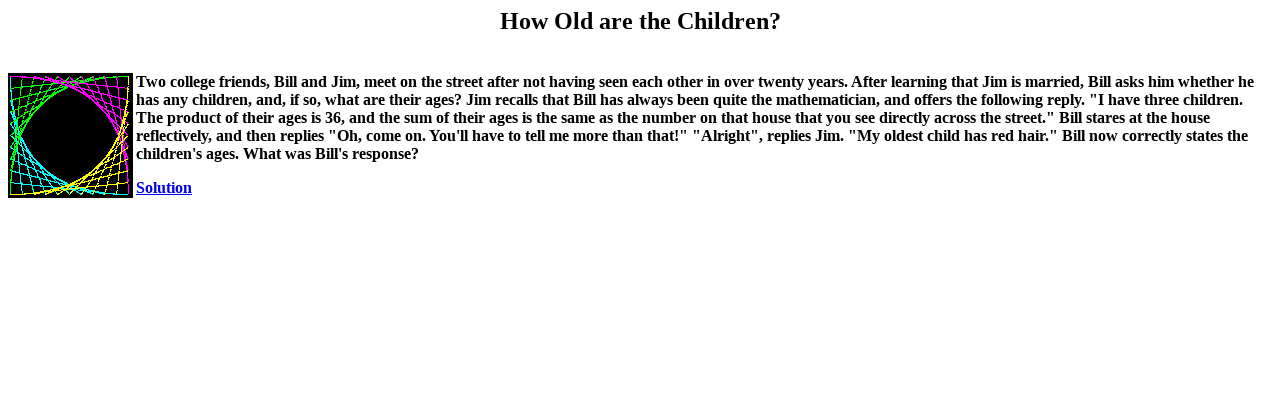

--- FILE ---
content_type: text/html
request_url: http://robert-farrenkopf.info/puzzles/problem1.htm
body_size: 1014
content:
<HTML>
<HEAD>
<TITLE>Problem 1</TITLE>
<META NAME="generator" CONTENT="ToniArts EasyHtml v.2.2">
</HEAD>
<BODY>
<P>
<B><CENTER><H2>How Old are the Children?</H2></CENTER><BR>
<IMG SRC="images/math1.gif" Align=LEFT>
Two college friends, Bill and Jim, meet on the street after not having seen each other in over twenty years.  After learning that Jim is married, Bill asks him whether he has any children, and, if so, what are their ages?  Jim recalls that Bill has always been quite  the mathematician, and offers the following reply.  "I have three children. The product of their ages is 36, and the sum of their ages is the same as the number on that house that you see directly across the street."  Bill stares at the house reflectively, and then replies "Oh, come on.  You'll have to tell me more than that!"  "Alright", replies Jim.  "My oldest child has red hair."  Bill now correctly states the children's ages.  What was Bill's response?

</B>
<P>
<A HREF= "answer1.htm"><B>Solution</B></A>
</BODY>
</HTML>
